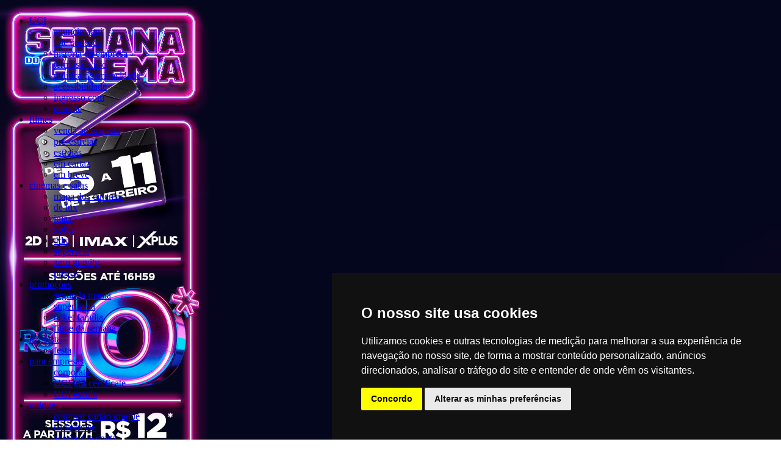

--- FILE ---
content_type: text/html; charset=utf-8
request_url: https://www.ucicinemas.com.br/Home/CinemaHorarios/9501?origem=home
body_size: 18488
content:

<!DOCTYPE html>
<html lang="pt-br" class="no-js">
<head prefix="og: http://ogp.me/ns# fb: http://ogp.me/ns/fb# article: http://ogp.me/ns/article#" xmlns="https://www.w3.org/1999/xhtml" xmlns:fb="https://www.facebook.com/2008/fbml">
    <meta charset="utf-8" />
    <meta http-equiv="X-UA-Compatible" content="IE=edge" />
    <meta content="width=device-width, initial-scale=1, maximum-scale=1" name="viewport" />
    <meta http-equiv="Content-Type" content="text/html; charset=utf-8" />
    <link rel="alternate" href="https://www.ucicinemas.com.br/" hreflang="pt-br" />
    <meta name="facebook-domain-verification" content="os1v75wumm3j4thjaogvm44psjhf5g" />
    <script src="/bundles/jquery?v=cg3BCbzEpaEn3H_sHXAjf99yFQOj4ygn8yV19YNSYvU1"></script>
    

<!-- CEO -->

<title>DEPECHE MODE: SPIRITS IN THE FOREST - Cinemas e Hor&#225;rios - UCI</title>
<meta name="description" content="Sinopse: Em 2017/2018, o Depeche Mode embarcou na sua Global Spirit Tour, na qual se apresentaram para mais de 3 milh&#245;es de f&#227;s em 115 shows por todo o mundo. Este novo filme com visual impressionante, dirigid...">
<meta name="snippet" content="Sinopse: Em 2017/2018, o Depeche Mode embarcou na sua Global Spirit Tour, na qual se apresentaram para mais de 3 milh&#245;es de f&#227;s em 115 shows por todo o mundo. Este novo filme com visual impressionante, dirigid...">
<meta name="keywords" content="UCI, Cinema, Filme, Promo&#231;&#245;es de filmes, Cin&#233;filo, Cinema Brasil, Cinemania, UCI Corporate, Programa&#231;&#227;o de Filmes, Programa&#231;&#227;o de Cinemas, Cadastre-se, Em Exibi&#231;&#227;o, Em Breve, Tudo Sobre o Filme, Em Cartaz, Pipoca, UCI no Facebook, UCI no Twitter, UCI nas Redes Sociais">
<meta name="robots" content="all">
<meta name="googlebot" content="all" />
<meta name="distribution" content="global">
<meta name="rating" content="general">
<meta http-equiv="content-language" content="pt-br" />
<meta name="language" content="pt-br">

<meta name="copyright" content="copyright 2026 © united cinemas international brasil" />
<!-- google-->
<meta name="google-site-verification" content="Ddcs9KkSLoWk-re0w9Ij_vlfaurJuGvXDrX_aelB4fo" />

<!-- end google-->
<!-- fb-->
<!--  Begin FB TAGs-->
<meta property="og:type" content="website" />
<meta property="og:title" content="DEPECHE MODE: SPIRITS IN THE FOREST - Cinemas e Hor&#225;rios - UCI" />
<meta property="og:site_name" content="ucicinemas" />
<meta property="og:url" content="http://www.ucicinemas.com.br/Home/CinemaHorarios/9501?origem=home" />
<meta property="article:author" content="https://www.facebook.com/UCICinemas" />
<meta property="og:description" content="Sinopse: Em 2017/2018, o Depeche Mode embarcou na sua Global Spirit Tour, na qual se apresentaram para mais de 3 milh&#245;es de f&#227;s em 115 shows por todo o mundo. Este novo filme com visual impressionante, dirigid..." />
<meta property="fb:app_id" content="346088408837745" />
<meta property="og:locale" content="pt_BR" />
<meta property="og:image" content="https://www.ucicinemas.com.br/Content/Upload/Filmes/Posters/9501/filme_9501.jpg" />
<!-- End FB TAGs-->
<!--twitter-->
<meta name="twitter:card" content="summary_large_image">
<meta name="twitter:site" content="UCICinemas">
<meta name="twitter:creator" content="@UCICinemas">
<meta name="twitter:title" content="UCI DEPECHE MODE: SPIRITS IN THE FOREST - Cinemas e Hor&#225;rios - UCI">
<meta name="twitter:description" content="Sinopse: Em 2017/2018, o Depeche Mode embarcou na sua Global Spirit Tour, na qual se apresentaram para mais de 3 milh&#245;es de f&#227;s em 115 shows por todo o mundo. Este novo filme com visual impressionante, dirigid...">
<meta name="twitter:image" content="/Content/Upload/Filmes/Posters/9501/filme_9501.jpg">
<!--end twitter-->
<!-- end CEO -->
<!-- Favicon-->
<link rel="apple-touch-icon" sizes="57x57" href="/Content/PublicSite/images/favicons/apple-icon-57x57.png">
<link rel="apple-touch-icon" sizes="60x60" href="/Content/PublicSite/images/favicons/apple-icon-60x60.png">
<link rel="apple-touch-icon" sizes="72x72" href="/Content/PublicSite/images/favicons/apple-icon-72x72.png">
<link rel="apple-touch-icon" sizes="76x76" href="/Content/PublicSite/images/favicons/apple-icon-76x76.png">
<link rel="apple-touch-icon" sizes="114x114" href="/Content/PublicSite/images/favicons/apple-icon-114x114.png">
<link rel="apple-touch-icon" sizes="120x120" href="/Content/PublicSite/images/favicons/apple-icon-120x120.png">
<link rel="apple-touch-icon" sizes="144x144" href="/Content/PublicSite/images/favicons/apple-icon-144x144.png">
<link rel="apple-touch-icon" sizes="152x152" href="/Content/PublicSite/images/favicons/apple-icon-152x152.png">
<link rel="apple-touch-icon" sizes="180x180" href="/Content/PublicSite/images/favicons/apple-icon-180x180.png">
<link rel="icon" type="image/png" sizes="192x192" href="/Content/PublicSite/images/favicons/android-icon-192x192.png">
<link rel="icon" type="image/png" sizes="32x32" href="/Content/PublicSite/images/favicons/favicon-32x32.png">
<link rel="icon" type="image/png" sizes="96x96" href="/Content/PublicSite/images/favicons/favicon-96x96.png">
<link rel="icon" type="image/png" sizes="16x16" href="/Content/PublicSite/images/favicons/favicon-16x16.png">
<link rel="manifest" href="/Content/PublicSite/images/favicons/manifest.json">
<meta name="msapplication-TileColor" content="#ffffff">
<meta name="msapplication-TileImage" content="/Content/PublicSite/images/favicons/ms-icon-144x144.png">
<meta name="theme-color" content="#ffffff">
<!-- end Favicon-->
    <!-- CSS FILES -->
    <link href="/Content/css/Jquery-UI-UCI-Context?v=DNYJOFCyKz6CDkQnFe96UHOEr7_ld2Jvcis83YgzDfs1" rel="stylesheet"/>

    <link href="/Content/css/public-site?v=xzGwSAPKTEVIxkL-kroYf-9N3CLIaOkuJ7b0fQSRSzU1" rel="stylesheet"/>

    <!--[if lt IE 9]>

        <script src="/Scripts/IeBugFix/html5shiv.min.js"></script>
        <script src="/Scripts/IeBugFix/html5shiv-printshiv.min.js"></script>
        <script src="https://oss.maxcdn.com/respond/1.4.2/respond.min.js"></script>
        <script src="//cdnjs.cloudflare.com/ajax/libs/json3/3.3.2/json3.min.js"></script>

        <script src="~/Scripts/IeBugFix/IE7.js"></script>
        <link href="/Content/PublicSite/css/IeBugFix.css" rel="stylesheet" type="text/css" />

    <![endif]-->
    <!-- Cookie Consent by https://www.CookieConsent.com -->
    <script type="text/javascript" src="//www.cookieconsent.com/releases/3.1.0/cookie-consent.js"></script>
    <script type="text/javascript">
        document.addEventListener('DOMContentLoaded', function () {
            cookieconsent.run({ "notice_banner_type": "simple", "consent_type": "express", "palette": "dark", "language": "pt", "website_name": "ucicinemas", "cookies_policy_url": "http://www.ucicinemas.com.br/privacidade", "change_preferences_selector": "#changePreferences" });
        });
    </script>

    <!-- UCI (Necessários) -->
    <script type="text/plain" cookie-consent="strictly-necessary">
        //Response.Cookies.Add(new HttpCookie(FormsAuthentication.FormsCookieName, FormsAuthentication.Encrypt(ticket))
    </script>
    <!-- end of UCI (Necessários)-->
    <!-- UCI (Funcionalidades) -->
    <script type="text/plain" cookie-consent="functionality">
        var city = $.cookie("city-gps");
        var cidadeFiltrado = $.cookie('CidadeFiltro');
        $.cookie("splashUCIExpire", "UCI", { expires: date });
    </script>
    <!-- end of UCI (Funcionalidades)-->
    <!-- Google Analytics -->
    <script type="text/plain" cookie-consent="tracking">
        {
        "@context": "http://schema.org",
        "@type": "Organization",
        "name": "United Cinemas International Brasil",
        "alternateName": "UCI Cinemas",
        "description":"Sinônimo de qualidade e tecnologia, a UCI Cinemas (United Cinemas International Ltda.) está há 18 anos no Brasil. Presente em 12 cidades brasileiras (Rio de Janeiro, São Paulo, Recife, Fortaleza, Salvador, Curitiba, São Luís, Campo Grande, Manaus, Ribeirão Preto,Juiz de Fora e Belém), a rede possui o maior complexo de cinemas do país: o UCI New York City Center, na Barra da Tijuca, Rio de Janeiro. Com 18 salas, sendo uma IMAX e duas DE LUX, o UCI NYCC é responsável pelo maior público do Brasil desde sua inauguração",
        "disambiguatingDescription":"UCI Cinemas. A melhor imagem, o melhor som e o melhor público. Consulte a programação do cinema UCI mais próximo de você",
        "url": "http://www.ucicinemas.com.br/",
        "address": {
            "@type": "PostalAddress",
            "addressLocality": "Rio de Janeiro",
            "addressRegion": "RJ",
            "postalCode": "22290-030",
            "streetAddress": "Rua da Passagem, 123 - Botafogo"
        },
        "email": "mailto:atendimento@ucicinemas.com.br",
        "logo": "http://ucicinemas.com.br/Content/PublicSite/images/UCI_BRASIL_logo.jpg",
        "areaServed":"BR",
        "sameAs":[
            "https://pt.wikipedia.org/wiki/United_Cinemas_International",
            "https://www.facebook.com/UCICinemas",
            "https://twitter.com/UCICinemas",
            "https://www.instagram.com/ucicinemas/",
            "https://www.youtube.com/user/UCIcinemasBR",
            "https://itunes.apple.com/br/app/uci-cinemas-br/id803262327?mt=8&ign-mpt=uo%3D4",
            "https://play.google.com/store/apps/details?id=br.com.ucicinemas.appcinemas",
            "https://www.microsoft.com/pt-br/store/p/uci-cinemas/9nblggh089sg"
        ],
        "contactPoint": [{
            "@type": "ContactPoint",
            "telephone": "+55(21)3209-1000",
            "contactType": "customer service"
        }]
        }

    </script>

    <script type="text/plain" cookie-consent="tracking">
    {
    "@context": "http://schema.org",
    "@type": "WebSite",
    "author":{
    "@type": "Organization",
        "name": "United Cinemas International Brasil",
        "alternateName": "UCI Cinemas"
    },
    "name": "UCI Cinemas",
    "alternateName": "United Cinemas International Brasil",
    "url": "http://www.ucicinemas.com.br",
    "keywords":"UCI, Cinema, Filme, Promo&#231;&#245;es de filmes, Cin&#233;filo, Cinema Brasil, Cinemania, UCI Corporate, Programa&#231;&#227;o de Filmes, Programa&#231;&#227;o de Cinemas, Cadastre-se, Em Exibi&#231;&#227;o, Em Breve, Tudo Sobre o Filme, Em Cartaz, Pipoca, UCI no Facebook, UCI no Twitter, UCI nas Redes Sociais",
    "sameAs":[
    "https://pt.wikipedia.org/wiki/United_Cinemas_International",
    "https://www.facebook.com/UCICinemas",
    "https://twitter.com/UCICinemas",
    "https://www.instagram.com/ucicinemas/",
    "https://www.youtube.com/user/UCIcinemasBR",
    "https://itunes.apple.com/br/app/uci-cinemas-br/id803262327?mt=8&ign-mpt=uo%3D4",
    "https://play.google.com/store/apps/details?id=br.com.ucicinemas.appcinemas",
    "https://www.microsoft.com/pt-br/store/p/uci-cinemas/9nblggh089sg"
    ],
    "potentialAction": {
        "@type": "SearchAction",
            "target": "http://ucicinemas.com.br/Filmes/Pesquisa?q={query}",
            "query-input": {
                "@type": "PropertyValueSpecification",
                "valueRequired":"true",
                "valueName":"query",
                "valueMaxLength":20
            }
        }
    }
    </script>
    <!-- end of Google Analytics-->
    <!-- Google AdSense -->
    <!-- TailTarget Tag Manager TT-12145-2/CT-893 -->
    <script type="text/javascript">
        (function (i) {
            var ts = document.createElement('script');
            ts.type = 'text/javascript';
            ts.async = true;
            ts.src = ('https:' == document.location.protocol ? 'https://' : 'http://') +
                'tags.t.tailtarget.com/t3m.js?i=' + i;
            var s = document.getElementsByTagName('script')[0];
            s.parentNode.insertBefore(ts, s);
        })('TT-12145-2/CT-893');
    </script>
    <script>
        var getTailTargetParam = function (a) {
            var ttCookieName = "_ttdmp";
            if (!window.ttprofilescache) {
                window.ttprofilescache = {};
            }
            return window.ttprofilescache[a] ? window.ttprofilescache[a] : 'na';
        };
    </script>
    <script type="text/plain" cookie-consent="targeting">
        var getTailTargetParam = function (a) {
            var ttCookieName = "_ttdmp";
            if (!window.ttprofilescache) {
                window.ttprofilescache = {};
                try {
                    var c = document.cookie.match('(^|;)\\s*' + ttCookieName + '\\s*=\\s*([^;]+)');
                    var d = c ? c.pop().split('|') : [];
                    for (var i = 0; i < d.length; i++) {
                        var kv = d[i].split(":");
                        if (kv[1] && kv[1].indexOf(",") > 0) {
                            window.ttprofilescache[kv[0]] = kv[1].split(",");
                        }
                        else {
                            window.ttprofilescache[kv[0]] = kv[1];
                        }
                    }
                }
                catch (e) {
                }
            }
            return window.ttprofilescache[a] ? window.ttprofilescache[a] : 'na';
        };
    </script>


    <!-- End TailTarget Tag Manager -->
    <!-- Script Navegg -->
    <script type="text/javascript">
        (function (n, v, g) {
            o = 'Navegg';
            if (!n[o]) {
                a = v.createElement('script');
                a.src = g;
                b = document.getElementsByTagName('script')[0];
                b.parentNode.insertBefore(a, b);
                n[o] = n[o] || function (parms) {
                    n[o].q = n[o].q || [];
                    n[o].q.push([this, parms])
                };
            }
        })
            (window, document, 'https://tag.navdmp.com/universal.min.js');
        window.naveggReady = window.naveggReady || [];
        nvg50405 = new Navegg({
            acc: 50405
        });
    </script>
    <!-- Script Navegg -->
    <!-- end of Google AdSense-->

    <noscript>ePrivacy and GPDR Cookie Consent by <a href="https://www.CookieConsent.com/" rel="nofollow noopener">Cookie Consent</a></noscript>
    <!-- End Cookie Consent by https://www.CookieConsent.com -->


    
    <meta property="og:video:url" content="https://www.youtube.com/embed/mRstf1lGQpk" />

    <style type="text/css">
        @media screen and (min-width: 1200px) {
            body {
                background-image: url('/Content/PublicSite/images/skin/2b2d44a9-5483-4522-b512-57677a0cc79a.jpg');
            }
        }
    </style>



    <!--FLIXMEDIA-->
    <script async src="https://securepubads.g.doubleclick.net/tag/js/gpt.js"></script>
    <script>
        window.googletag = window.googletag || { cmd: [] };

        googletag.cmd.push(function () {

            //a variavel 'mapping' trata somente dos banners horizontais, destacados abaixo. obs: valores a esquerda é o tamanho do browser, da direita os baners
            var mapping = googletag.sizeMapping().
                addSize([1024, 768], [728, 90]).
                addSize([768, 500], [728, 90]).
                addSize([640, 480], [468, 60]).
                addSize([0, 0], [[320, 50], [320, 100]]).
                build();
            //a variavel 'mappinghalf' trata somente dos banners retangulos, destacados abaixo. obs: valores a esquerda é o tamanho do browser, da direita os baners
            var mappingHalf = googletag.sizeMapping().
                addSize([1024, 768], [300, 250]).
                addSize([768, 500], [300, 250]).
                addSize([640, 480], [300, 250]).
                addSize([0, 0], [300, 600]).
                build();





                if ($(window).width() > 800) {
googletag.defineSlot('/40115638,22452563510/UCI/filmes_super', [[728, 90], [320, 100], [320, 50]], 'div-gpt-ad-1584465783818-0').defineSizeMapping(mapping).addService(googletag.pubads());
} else {
googletag.defineSlot('/40115638,22452563510/UCI/filmes_super', [[728, 90], [320, 100], [320, 50]], 'div-gpt-ad-1584465783818-0-m').defineSizeMapping(mapping).addService(googletag.pubads());
    document.getElementById('div-gpt-ad-1584465783818-0-m').style.display = 'inline';
}
googletag.defineSlot('/40115638,22452563510/UCI/filmes_retangulo1', [300, 250], 'div-gpt-ad-1584465775755-0').addService(googletag.pubads());
googletag.defineSlot('/40115638,22452563510/UCI/filmes_retangulo2', [[300, 250], [300, 600]], 'div-gpt-ad-1584465781800-0').defineSizeMapping(mappingHalf).addService(googletag.pubads());
googletag.defineSlot('/40115638,22452563510/UCI/ros_outstream', [1, 1], 'div-gpt-ad-1584465383168-0').addService(googletag.pubads());;

                window.googletag.pubads().setTargeting("ttLS", getTailTargetParam('LS'));
                window.googletag.pubads().setTargeting("ttS", getTailTargetParam('S'));
                window.googletag.pubads().setTargeting("ttT", getTailTargetParam('T'));
                window.googletag.pubads().setTargeting("ttC", getTailTargetParam('C'));
                window.googletag.pubads().setTargeting("ttU", getTailTargetParam('U'));
                window.googletag.pubads().setTargeting("ttCA", getTailTargetParam('CA'));
                window.googletag.pubads().setTargeting("ttE", getTailTargetParam('E'));
                window.googletag.pubads().setTargeting("ttA", getTailTargetParam('A'));
                window.googletag.pubads().setTargeting("ttG", getTailTargetParam('G'));
                //googletag.pubads().enableSingleRequest();
                googletag.pubads().collapseEmptyDivs();
                googletag.pubads().enableLazyLoad();

                googletag.pubads().enableLazyLoad({ fetchMarginPercent: -1 });


                googletag.pubads().enableLazyLoad({
                fetchMarginPercent: 5,
                // Render slots within 2 viewports.
                renderMarginPercent: 5,
                // Double the above values on mobile, where viewports are smaller
                // and users tend to scroll faster.
                //mobileScaling: 2.0
    });

                        googletag.pubads().addEventListener('slotRequested', function (event) {
                        updateSlotStatus(event.slot.getSlotElementId(), 'fetched');
    });

    googletag.pubads().addEventListener('slotOnload', function (event) {
                    updateSlotStatus(event.slot.getSlotElementId(), 'rendered');
                });
    googletag.pubads().set('page_url', 'https://www.ucicinemas.com.br');
                googletag.enableServices();

    /* Script Navegg */
    (function (w) {
    try {
    var name, col, persona = JSON.parse(window.localStorage.getItem("nvgpersona50405"));
    for (col in persona) {
    name = "nvg_" + col;
    name = name.substring(0, 10);
    if (typeof (googletag) == "object")
    googletag.pubads().setTargeting(name, persona[col]);
    if (typeof (GA_googleAddAttr) == "function")
    GA_googleAddAttr(name, persona[col]);
            }
    } catch (e) {
            }
    })(window)
    /* Script Navegg */

    });
    </script>
    <!--/FLIXMEDIA-->
    <!--TIKTOK-->
    <script>
        !function (w, d, t) {
            w.TiktokAnalyticsObject = t; var ttq = w[t] = w[t] || []; ttq.methods = ["page", "track", "identify", "instances", "debug", "on", "off", "once", "ready", "alias", "group", "enableCookie", "disableCookie"], ttq.setAndDefer = function (t, e) { t[e] = function () { t.push([e].concat(Array.prototype.slice.call(arguments, 0))) } }; for (var i = 0; i < ttq.methods.length; i++)ttq.setAndDefer(ttq, ttq.methods[i]); ttq.instance = function (t) { for (var e = ttq._i[t] || [], n = 0; n < ttq.methods.length; n++)ttq.setAndDefer(e, ttq.methods[n]); return e }, ttq.load = function (e, n) { var i = "https://analytics.tiktok.com/i18n/pixel/events.js"; ttq._i = ttq._i || {}, ttq._i[e] = [], ttq._i[e]._u = i, ttq._t = ttq._t || {}, ttq._t[e] = +new Date, ttq._o = ttq._o || {}, ttq._o[e] = n || {}; var o = document.createElement("script"); o.type = "text/javascript", o.async = !0, o.src = i + "?sdkid=" + e + "&lib=" + t; var a = document.getElementsByTagName("script")[0]; a.parentNode.insertBefore(o, a) };

            ttq.load('CCIF8VRC77UDI0MABI60');
            ttq.page();
        }(window, document, 'ttq');
    </script>
    <script>
        !function (w, d, t) {
            w.TiktokAnalyticsObject = t; var ttq = w[t] = w[t] || []; ttq.methods = ["page", "track", "identify", "instances", "debug", "on", "off", "once", "ready", "alias", "group", "enableCookie", "disableCookie"], ttq.setAndDefer = function (t, e) { t[e] = function () { t.push([e].concat(Array.prototype.slice.call(arguments, 0))) } }; for (var i = 0; i < ttq.methods.length; i++)ttq.setAndDefer(ttq, ttq.methods[i]); ttq.instance = function (t) { for (var e = ttq._i[t] || [], n = 0; n < ttq.methods.length; n++)ttq.setAndDefer(e, ttq.methods[n]); return e }, ttq.load = function (e, n) { var i = "https://analytics.tiktok.com/i18n/pixel/events.js"; ttq._i = ttq._i || {}, ttq._i[e] = [], ttq._i[e]._u = i, ttq._t = ttq._t || {}, ttq._t[e] = +new Date, ttq._o = ttq._o || {}, ttq._o[e] = n || {}; n = document.createElement("script"); n.type = "text/javascript", n.async = !0, n.src = i + "?sdkid=" + e + "&lib=" + t; e = document.getElementsByTagName("script")[0]; e.parentNode.insertBefore(n, e) };

            ttq.load('CH993GBC77U2I5R8O4B0');
            ttq.page();
        }(window, document, 'ttq');
    </script>
    <!--/TIKTOK-->

</head>
<body class="UCI-Context" id="UCI-Context">
    <!-- /40115638,22452563510/UCI/home_outstream -->
    <div id='div-gpt-ad-1584456968337-0' style='width: 1px; height: 1px;'>
    <script>
        googletag.cmd.push(function () { googletag.display('div-gpt-ad-1584456968337-0'); });
    </script>
    </div>

    <div class="mobileSlideMenu">
        <div class="MenuMobileTop hidden-lg hidden-md hidden-xs hidden-print">
            <div id="Actual">
                <div id="SlideWrapper" class="height-transition height-transition-hidden">
                </div>
                
            </div>
        </div>
    </div>
    <div id="page">
        <div class="slidemenu">
            <div class="navmenu navmenu-default navmenu-fixed-left offcanvas">

                <ul class="nav navmenu-nav">
                    <li class="dropdown">
                        <a href="/" class="dropdown-toggle" data-toggle="dropdown">UCI</a>
                        <ul class="dropdown-menu navmenu-nav">
                            
                            <li>
                                <a href="/anuncie">anuncie aqui</a>
                            </li>
                            <li>
                                <a href="/FaleConosco">fale conosco</a><!--| fale conosco-->
                            </li>
                            <li>
                                <a href="/uci_brasil">história da empresa</a>
                            </li>
                            <li><a href="/Unique/Regulamento">termos de uso</a></li>
                            <li><a href="/privacidade">política de privacidade</a></li>
                            <!--<li><a href="/protocolo">protocolo de segurança</a></li>-->
                            <li><a href="/acessibilidade">acessibilidade</a></li>
                            <li><a href="https://www.ingresso.com/?partnership=uci" target="_blank">ingresso.com</a> </li>
                            <li><a href="/convite">convite</a></li>
                        </ul>
                    </li>
                    <li>
                        <a href="#" class="dropdown-toggle" data-toggle="dropdown">filmes</a>
                        <ul class="dropdown-menu navmenu-nav">
                            <li class="venda_antecipada"><a href="/Filmes/venda_antecipada">venda antecipada</a></li>
                            <li class="pre_estreias"><a href="/Filmes/pre_estreias">pré-estreias</a></li>
                            <li class="estreias"><a href="/Filmes/estreias">estreias</a></li>
                            <li class="em_exibicao"><a href="/Filmes/em_exibicao">em cartaz</a></li>
                            <!--<li class="em_exibicao"><a href="http://www.ucicinemas.com.br/comunicado">em exibição</a></li>-->
                            <li class="proximos_lancamentos"><a href="/Filmes/proximos_lancamentos">em breve</a></li>
                        </ul>
                    </li>
                    <li class="dropdown">
                        <a href="/" class="dropdown-toggle" data-toggle="dropdown">cinemas e salas</a>
                        <ul class="dropdown-menu navmenu-nav">
                            <li>
                                <a href="/Cinemas">mapa dos cinemas</a>
                            </li>
                            <li>
                                <a href="/DeLux">de lux</a>
                            </li>
                            <li>
                                <a href="/Imax">imax</a>
                            </li>
                            <li>
                                <a href="/XPLUS">xplus</a>
                            </li>
                            <li>
                                <a href="/4DX">4dx</a>
                            </li>
                            <li>
                                <a href="/SuperSeat">superseat</a>
                            </li>
                            <li>
                                <a href="/zerogravity">zero gravity</a>
                            </li>
                            <li><a href="/Cinemas">preços</a></li>
                        </ul>
                    </li>
                    <li>
                        <a href="#" class="dropdown-toggle" data-toggle="dropdown">promoções</a>
                        <ul class="dropdown-menu navmenu-nav">
                            <li><a href="/segunda_mania">segunda mania</a></li>
                            <li><a href="/supermeia">super meia</a></li>
                            <li><a href="/tktfamilia">ticket família</a></li>
                            <li><a href="/filmedasemana">filme da semana</a></li>
                            
                            
                            
                            
                            
                            
                            
                            
                            
                            
                            
                            
                            
                            
                        </ul>
                    </li>
                    <li>
                        <a href="/festa" class="dropdown-toggle" data-toggle="dropdown">uci festa</a>
                        <ul class="dropdown-menu navmenu-nav">
                            <li><a href="/festa">festa</a></li>
                        </ul>
                    </li>

                    <li>
                        <a href="#" class="dropdown-toggle" data-toggle="dropdown">para empresas</a>
                        <ul class="dropdown-menu navmenu-nav">
                            <li>
                                <a href="/corporate">corporate</a>
                            </li>

                            <li><a href="/gift">UCI gift certificate</a></li>
                            <li>
                                <a href="/Escola">UCI escola</a>
                            </li>
                            <!--<li><a href="/SessaoAmigos">sessão amigos</a></li>-->
                        </ul>
                    </li>

                    <li>
                        <a href="/Unique/SobreOPrograma" class="dropdown-toggle" data-toggle="dropdown">unique</a>
                        <ul class="dropdown-menu navmenu-nav">
                            <li><a href="https://www.ingresso.com/hs/uciunique">comprar cartão unique</a> </li>
                            <li><a href="/Unique/Cadastrar">cadastre-se</a> </li>
                            <li><a href="/Unique/Login">acesse sua conta</a> </li>
                            <li><a href="/Unique/SobreOPrograma">sobre o programa</a> </li>
                            <li><a href="/Unique">benefícios da semana</a> </li>
                            <li><a href="/Unique/faq">perguntas frequentes</a> </li>
                            <li><a href="/Unique/Regulamento">regulamento</a> </li>
                        </ul>
                    </li>

                    


                    <li id="uniqueMobileMenu" style="display:none">
                        <a href="#" class="dropdown-toggle" data-toggle="dropdown">usuário</a>
                        <ul class="dropdown-menu navmenu-nav">
                            <li><a href="#" class="oculto" id="loginFormSair">sair</a></li>
                        </ul>
                    </li>
                </ul>
            </div>
            <div id="idFixMenuMobile" class="navbar navbar-default navbar-fixed-top">
                <button type="button" class="navbar-toggle" data-toggle="offcanvas" data-target=".navmenu" data-canvas="body">
                    <span class="icon-bar"></span>
                    <span class="icon-bar"></span>
                    <span class="icon-bar"></span>
                </button>
            </div>
        </div>
        <div id="wrapper">
            <header>
                <div class="page_head">
                    <div class="container">
                        <div class="col-lg-2 col-md-3 col-sm-3 col-ms-12 ">
                            <h1 class="logo">
                                <a href="/"><img src="/Content/PublicSite/images/logo_uci_brasil.png" alt="logo uci brasil" /></a>
                            </h1>
                            <a href="/Unique" class="UciTopLogo hidden-lg hidden-sm hidden-md" style="z-index:10">
                                <img src="/Content/PublicSite/images/uciTopLogo_azul.png">
                            </a>
                        </div>
                        <div class="col-lg-9 col-md-9 col-sm-9 col-ms-12 padd_none hidden-xs" style="float: right; margin-right:16px;">
                            <!-- Banner Topo-->
                            <h2 class="Headbanner">

                                    <!-- /40115638,22452563510/UCI/filmes_super -->
                                    <div id='div-gpt-ad-1584465783818-0'>
                                        <script>
                                            googletag.cmd.push(function () { googletag.display('div-gpt-ad-1584465783818-0'); });
                                        </script>
                                    </div>

                            </h2>
                        </div>
                    </div>
                </div>
                <nav>
                    <div class="hidden-xs">
                        <div class="container">
                            <div class="col-lg-10 col-md-10 col-sm-10 col-ms-12 padd_none widthLarge">
                                <ul class="main-menu">
                                    <li>
                                        <a class="main-menu-item" href="#">UCI</a>
                                        <div class="default">
                                            <div class="main-menu-column">
                                                <ul>
                                                    
                                                    <li><a href="/anuncie">anuncie aqui</a></li>
                                                    <li><a href="/FaleConosco">fale conosco</a></li><!-- | fale conosco-->
                                                    <li><a href="/uci_brasil">história da empresa</a></li>
                                                    <li><a href="/Unique/Regulamento">termos de uso</a></li>
                                                    <li><a href="/privacidade">política de privacidade</a></li>
                                                    <!--<li><a href="/protocolo">protocolo de segurança</a></li>-->
                                                    <li><a href="/acessibilidade">acessibilidade</a></li>
                                                    <li><a href="https://www.ingresso.com/?partnership=uci" target="_blank">ingresso.com</a> </li>
                                                    <li><a href="/convite">convite</a></li>
                                                </ul>
                                            </div>
                                        </div>
                                    </li>
                                    <li>
                                        <a class="main-menu-item" href="#">filmes</a><div class="default">
                                            <div class="main-menu-column">
                                                <ul>
                                                    <li class="venda_antecipada"><a href="/Filmes/venda_antecipada">venda antecipada</a></li>
                                                    <li class="pre_estreias"><a href="/Filmes/pre_estreias">pré-estreias</a></li>
                                                    <li class="estreias"><a href="/Filmes/estreias">estreias</a></li>
                                                    <li class="em_exibicao"><a href="/Filmes/em_cartaz">em cartaz</a></li>
                                                    <!--<li class="em_exibicao"><a href="http://www.ucicinemas.com.br/comunicado">em exibição</a></li>-->
                                                    <li class="proximos_lancamentos"><a href="/Filmes/proximos_lancamentos">em breve</a></li>
                                                </ul>
                                            </div>
                                        </div>
                                    </li>
                                    <li>
                                        <a class="main-menu-item" href="#">cinemas e salas</a>
                                        <div class="default">
                                            <div class="main-menu-column">
                                                <ul>
                                                    <li>
                                                        <a href="/Cinemas">mapa dos cinemas</a>
                                                    </li>
                                                    <li>
                                                        <a href="/DeLux">
                                                            <span class="img-prod">
                                                                <img src="/Content/PublicSite/images/menuLogo1.png" style="top:5px; position:relative;" alt="Logo DeLux">
                                                            </span>
                                                        </a>
                                                        <div class="main-menu-column main-menu-column-last">
                                                            <div class="subLinks">
                                                                <a href="/DeLux">institucional</a>
                                                                <a href="/DeLux">programação</a>
                                                            </div>
                                                        </div>
                                                    </li>
                                                    <li>
                                                        <a href="/Imax">
                                                            <span class="img-prod">
                                                                <img src="/Content/PublicSite/images/menuLogo2.png" style="position:relative; top:10px;" alt="Logo Imax">
                                                            </span>
                                                        </a>
                                                        <div class="main-menu-column main-menu-column-last">
                                                            <div class="subLinks">
                                                                <a href="/Imax">institucional</a>
                                                                <a href="/Imax">programação</a>
                                                            </div>
                                                        </div>
                                                    </li>
                                                    <li>
                                                        <a href="/XPLUS">
                                                            <span class="img-prod">
                                                                <img src="/Content/PublicSite/images/menuLogo3.png" style="position:relative; top:4px;" alt="Logo Xplus">
                                                            </span>
                                                        </a>
                                                        <div class="main-menu-column main-menu-column-last">
                                                            <div class="subLinks">
                                                                <a href="/XPLUS">institucional</a>
                                                                <a href="/XPLUS">programação</a>
                                                            </div>
                                                        </div>
                                                    </li>
                                                    <li>
                                                        <a href="/4DX">
                                                            <img src="/Content/PublicSite/images/4DX-logo-grey.png" style="position:relative; top:7px;" alt="4DX" />
                                                        </a>
                                                        <div class="main-menu-column main-menu-column-last">
                                                            <div class="subLinks">
                                                                <a href="/4DX">institucional</a>
                                                                <a href="/4DX">programação</a>
                                                            </div>
                                                        </div>
                                                    </li>
                                                    <li>
                                                        <a href="/SuperSeat">
                                                            <img src="/Content/PublicSite/images/SuperSeatLoo.png" alt="Logo SuperSeat" />
                                                        </a>
                                                    </li>
                                                    <li>
                                                        <a href="/zerogravity">
                                                            <img src="/institucional/zerogravity/ZeroGravityLoo.png" alt="Logo Zero Gravity" />
                                                        </a>
                                                    </li>
                                                    <li><a href="/Cinemas">preços</a></li>
                                                </ul>
                                            </div>
                                        </div>
                                    </li>
                                    <li>
                                        <a class="main-menu-item" href="#">promoções</a>
                                        <div class="default">
                                            <div class="main-menu-column">
                                                <ul>
                                                    <li><a href="/segunda_mania">segunda mania</a></li>
                                                    <li><a href="/supermeia">super meia</a></li>
                                                    <li><a href="/tktfamilia">ticket família</a></li>
                                                    <li><a href="/filmedasemana">filme da semana</a></li>
                                                    
                                                    
                                                    
                                                    
                                                    
                                                    
                                                    
                                                    
                                                    
                                                    
                                                    
                                                    
                                                    
                                                    
                                                </ul>
                                            </div>
                                        </div>
                                    </li>
                                    <li class="hidden-md hidden-sm">
                                        <a class="main-menu-item" href="#">uci festa</a>
                                        <div class="default">
                                            <div class="main-menu-column">
                                                <ul>
                                                    <li><a href="/festa">festa</a></li>
                                                    
                                                    
                                                </ul>
                                            </div>
                                        </div>
                                    </li>
                                    <li style="border-right:solid 1px #bbbcbe">
                                        <a class="main-menu-item" href="#">para empresas</a>
                                        <div class="default fiedwidth">
                                            <div class="main-menu-column">
                                                <ul>
                                                    <li>
                                                        <a href="/corporate">corporate</a>
                                                        <div class="main-menu-column">
                                                            <div class="smallLinks">
                                                                <a href="/corporate_cinematicket">cinematicket</a>
                                                                <a href="/corporate_aluguel">aluguel de sala</a>
                                                                <a href="/corporate_aluguel"> sessão exclusiva</a>
                                                            </div>
                                                        </div>
                                                    </li>
                                                    <li><a href="/gift">UCI gift certificate</a></li>
                                                    <li>
                                                        <a href="/Escola">UCI escola</a>
                                                    </li>
                                                    
                                                    <!--<li><a href="/SessaoAmigos">sessão amigos</a></li>-->

                                                </ul>
                                            </div>
                                        </div>
                                    </li>
                                    <li class="hidden-md hidden-sm" style="border:none; padding-bottom:0; padding-top:0;" id="UniqueBox">
                                        <a class="main-menu-item unique" href="https://www.ucicinemas.com.br/Unique/SobreOPrograma" id="spanImgUnique">
                                            <img id="uniqueFechado" src="/Content/PublicSite/images/uciTopLogo-2.png">
                                            <img id="uniqueAberto" src="/Content/PublicSite/images/uciTopLogo_azul-2.png" class="oculto">
                                        </a>
                                        <div class="default fiedwidth" style="width:190px">
                                            <div class="main-menu-column" style="width:188px">
                                                <ul>
                                                    <li><a href="https://www.ingresso.com/hs/uciunique" target="_blank">comprar cartão unique</a> </li>
                                                    <li><a href="/Unique/Cadastrar">cadastre-se</a> </li>
                                                    <li><a href="/Unique/Login">acesse sua conta</a> </li>
                                                    <li><a href="/Unique/SobreOPrograma">sobre o programa</a> </li>
                                                    <li><a href="/Unique">benefícios da semana</a> </li>
                                                    <li><a href="/Unique/faq">perguntas frequentes</a> </li>
                                                    <li><a href="/Unique/Regulamento">regulamento</a> </li>
                                                </ul>
                                            </div>
                                        </div>
                                    </li>
                                </ul>
                            </div>

                            <div class="col-lg-2 col-md-2 col-sm-2 col-ms-12 padd_none widthSmall">

                                <div class="logonBox " id="btnLogin" style="width:80%">
                                    <a id="loginButton" href="#" style="width:100%; text-align:center; display:block;">

                                        <span id="iniciasUsuario" style="font-size:15px">login</span>
                                    </a>

                                    <div id="loginBox" class="">
                                        <form action="#" class="login Form" id="loginForm">
                                            <div id="entrarLoginForm">
                                                <div id="loginNormalForm">
                                                    <div class="form-group">
                                                        <span id="msgLogin" style="color:white"></span>
                                                        <input type="text" id="emailLogin" class="form-control textField usuario" placeholder="e-mail ou CPF" />
                                                    </div>
                                                    <div class="form-group">
                                                        <input type="password" id="senhaLogin" class="form-control textField senha" placeholder="senha" />
                                                    </div>
                                                    <div class="form-group">
                                                        <label><input type="checkbox" id="manterConectadoLogin" checked="checked" /> continuar conectado</label>
                                                        <button type="button" id="loginFormOk" class="SubMitBTN">ok</button>
                                                    </div>
                                                    <div class="form-group">
                                                        <a id="btnRecuperarSenha" href="#" class="password">recuperar senha</a>  <a class="password-pipe">|</a>  <a href="/Unique/Cadastrar" class="password">cadastre-se</a>
                                                    </div>
                                                </div>
                                                <div id="recuperarSenhaForm" class="oculto">
                                                    <div class="form-group">
                                                        <span id="msgRecuperar" style="color:white"></span>
                                                        <input type="text" id="recuperarEmail" class="form-control textField senha" placeholder="e-mail ou CPF" />
                                                    </div>
                                                    <div class="form-group">
                                                        <a id="btnCancelarRecuperarSenha" href="#" class="password">voltar para login </a>
                                                        <button type="button" id="recuperarFormOk" class="SubMitBTN">ok</button>
                                                    </div>
                                                </div>
                                            </div>
                                        </form>
                                    </div>
                                </div>
                            </div>
                        </div>
                    </div>
                    <!-- BARRA PROGRAMACAO -->
                    <div class="container" id="menu_bar_content">
                        <div class="menu col-lg-10 col-md-10 col-sm-12 col-ms-12 padd_none">
                            <ul id="dl-menu" class="dl-menuwrapper UCI-Context hidden-xs hidden-sm">
                                <h2 class="pull-left" id="lblProgramacao">programação</h2>
                                <li style="width: 84%;padding: 0;margin-top: 2px;margin-left: 10px;">
                                    <select id="" class="menuCidade form-control filtro-select">
                                        <option value="0">cidade</option>
                                            <option value="13">Bel&#233;m</option>
                                            <option value="11">Campo Grande</option>
                                            <option value="14">Canoas</option>
                                            <option value="3">Curitiba</option>
                                            <option value="6">Fortaleza</option>
                                            <option value="9">Juiz de Fora</option>
                                            <option value="12">Manaus</option>
                                            <option value="5">Recife</option>
                                            <option value="7">Ribeir&#227;o Preto</option>
                                            <option value="2">Rio de Janeiro</option>
                                            <option value="4">Salvador</option>
                                            <option value="15">S&#227;o Bernardo do Campo</option>
                                            <option value="10">S&#227;o Lu&#237;s</option>
                                            <option value="1">S&#227;o Paulo</option>
                                    </select>
                                    <select id="menuCinemaFiltro" class="menuCinema form-control filtro-select">
                                        <option value="0">cinema</option>
                                    </select>
                                    <select id="menuFilmeFiltro" class="menuFilme form-control poster filtro-select">
                                        <option value="0">filme</option>
                                    </select>
                                    <button id="btnBuscar" class="btn btn-default filtro-botao-busca" type="button">
                                        <span class="glyphicon glyphicon-search "></span>
                                    </button>
                                </li>
                            </ul>

                            <ul class="dl-menu dropdown menu-filtro hidden-lg hidden-md">
                                <li id="liCidade" class="esquerda main-menu-column" style="width: 29%;">
                                    <select id="" class="menuCidade menu-select-option">
                                        <option value="0">cidade</option>
                                            <option value="13">Bel&#233;m</option>
                                            <option value="11">Campo Grande</option>
                                            <option value="14">Canoas</option>
                                            <option value="3">Curitiba</option>
                                            <option value="6">Fortaleza</option>
                                            <option value="9">Juiz de Fora</option>
                                            <option value="12">Manaus</option>
                                            <option value="5">Recife</option>
                                            <option value="7">Ribeir&#227;o Preto</option>
                                            <option value="2">Rio de Janeiro</option>
                                            <option value="4">Salvador</option>
                                            <option value="15">S&#227;o Bernardo do Campo</option>
                                            <option value="10">S&#227;o Lu&#237;s</option>
                                            <option value="1">S&#227;o Paulo</option>
                                    </select>
                                </li>
                                <li id="liCinema" class="meio" style="width: 29%;">
                                    <select id="menuCinemaCombo" class="menuCinema menu-select-option">
                                        <option value="0">cinema</option>
                                    </select>
                                </li>
                                <li class="direita direitaSelect" style="width: 29%;">
                                    <select id="menuFilmeCombo" class="menuFilme menu-select-option menu-select-option-last">
                                        <option value="0">filme</option>
                                    </select>
                                </li>
                                <li style="width: 10%;  top: 5px; left:4px;">
                                    <button id="btnBuscarMobile" class="btn btn-default filtro-botao-busca" type="button" style="height: 32px;">
                                        <span class="glyphicon glyphicon-search "></span>
                                    </button>
                                </li>


                            </ul>

                        </div>

                        <div class="social">
                            <div class="hidden-xs">
                                <a class="fab fa-2x fa-instagram" target="_blank" href="https://instagram.com/ucicinemas"> </a>
                                <a class="fab fa-2x fa-twitter-square hidden-md hidden-sm" target="_blank" href="https://twitter.com/UCICinemas"> </a>
                                <a class="fab fa-2x fa-facebook-square" target="_blank" href="https://www.facebook.com/UCICinemas"></a>
                                <a class="fab fa-2x fa-youtube-square" target="_blank" href="https://www.youtube.com/user/UCIcinemasBR"></a>
                            </div>
                            <!--
                            <div class="hidden-sm hidden-print hidden-md hidden-lg" style="width:100%">
                                    <a href="/Unique/Cadastrar" class="btn btn-primary" style="color: white;margin-bottom: 5px;border-radius: 2px;width: 100%;padding: 10px !important;">Novo cadastro UCI UNIQUE</a>
                                    <a href="/Unique/Login?origem=ConfirmarEmail" class="btn btn-primary" style="background-color: #949494 !important;border-color: #949494 !important;color: white;margin-right: 0;border-radius: 0 2px 2px 0;width: 100%;padding: 10px !important;">Associar cartão UCI UNIQUE</a>

                            </div>
                            -->
                        </div>
                    </div>
                    <!-- BARRA PROGRAMACAO -->

                </nav>

            </header>
            <content>
                



<!--  www.youtube.com/v/ + "&showinfo=0&hl=pt-br&iv_load_policy=3&cc_load_policy=0&showsearch=0&rel=0"-->
<!--FLIXMEDIA-->
<!-- /40115638,22452563510/UCI/ros_outstream -->
<div id='div-gpt-ad-1584465383168-0' style='width: 1px; height: 1px;'>
    <script>
        googletag.cmd.push(function () { googletag.display('div-gpt-ad-1584465383168-0'); });
    </script>
</div>
<!--/FLIXMEDIA-->

<div class="ContentSection ">
    <div class="container">
        <div class="row">
            <div class="col-sm-12 col-lg-12">
                <div class="bradcrum">
                    <ul itemscope itemtype="http://schema.org/BreadcrumbList">
                        <li itemprop="itemListElement" itemscope itemtype="http://schema.org/ListItem">
                            <a itemscope itemtype="http://schema.org/Thing" itemprop="item">
                                <span itemprop="name">filmes</span>
                            </a>
                            <meta itemprop="position" content="1" />
                        </li>
                        <!--
                        <li itemprop="itemListElement" itemscope itemtype="http://schema.org/ListItem">
                            <a itemscope itemtype="http://schema.org/Thing" itemprop="item" href="#">
                                <span itemprop="name">cinemas e hor&#225;rios</span>
                            </a>
                            <meta itemprop="position" content="2" />
                            <meta itemprop="url" content="#" />
                        </li>
                        -->
                    </ul>
                </div>
                <div class="filme-mais-info">
                    <div class="filme-detalhes" style="border-bottom:none">
                        <div class="col-xs-12 col-sm-12 col-md-2 col-lg-2 filme-detalhes-poster">
                            <figure class="filme-Poster hidden-sm hidden-xs ">
                                <img src="/Content/Upload/Filmes/Posters/9501/filme_9501.jpg" alt="DEPECHE MODE: SPIRITS IN THE FOREST">
                            </figure>
                            <div class="ShareButtons hidden-sm hidden-xs">
                                <div class="fb-share-button" data-href="http://www.ucicinemas.com.br/Home/CinemaHorarios/9501?origem=home" data-layout="button"></div>
                                

                            </div>
                        </div>
                        <div class="filme-detalhes-text col-xs-12 col-md-10 col-lg-10">

                            <div class="youtube-player" itemscope itemtype="http://schema.org/VideoObject">
                                <meta itemprop="name" content="DEPECHE MODE: SPIRITS IN THE FOREST" />
                                <meta itemprop="description" content="Em 2017/2018, o Depeche Mode embarcou na sua Global Spirit Tour, na qual se apresentaram para mais de 3 milh&#245;es de f&#227;s em 115 shows por todo o mundo. Este novo filme com visual impressionante, dirigido pelo premiado cineasta e colaborador art&#237;stico de longa data Anton Corbijn, captura a energia e a espetacular apresenta&#231;&#227;o da banda na turn&#234;, juntamente com uma vis&#227;o mais profunda de como as m&#250;sicas e os shows do Depeche Mode foram incorporados ao tecido da vida de seus f&#227;s.

Atrav&#233;s das hist&#243;rias profundamente emocionantes de seis f&#227;s especiais do Depeche Mode, o filme mostra n&#227;o apenas como e por que a popularidade e a relev&#226;ncia da banda continuaram a crescer ao longo de sua carreira, mas fornece uma vis&#227;o &#250;nica do incr&#237;vel poder da m&#250;sica de criar comunidades, possibilitar que as pessoas superem adversidades e criar conex&#245;es al&#233;m dos limites de idioma, lugar, g&#234;nero, idade e circunst&#226;ncias.

Filmado com arte e editado com maestria, Depeche Mode: SPIRITS in the Forest vai al&#233;m do t&#237;pico filme de show, criando performances musicais emocionantes, filmadas nos shows finais da Global Spirit Tour no famoso Waldb&#252;hne (&quot;Forest Stage&quot;) de Berlim, com cenas intimistas filmadas nas cidades dos f&#227;s em todo o mundo.
" />
                                <meta itemprop="thumbnailUrl" content="http://img.youtube.com/vi/mRstf1lGQpk/0.jpg" />
                                <meta itemprop="contentURL" content="http://www.example.com/video123.flv" />
                                <meta itemprop="embedURL" content="https://www.youtube.com/embed/mRstf1lGQpk" />
                                <meta itemprop="uploadDate" content="24/01/2026 20:57:38" />

                                <iframe width="320" height="193" src="https://www.youtube.com/embed/mRstf1lGQpk" title="YouTube video player" frameborder="0" allow="accelerometer; autoplay; clipboard-write; encrypted-media; gyroscope; picture-in-picture; web-share" allowfullscreen></iframe>

                                <!--
                                <object id="video" class="youtube-player">
                                    <param name='movie' value='https://www.youtube.com/embed/mRstf1lGQpk'></param>
                                    <param name='allowFullScreen' value='true'></param>
                                    <param name='allowscriptaccess' value='always'></param>
                                    <embed src='https://www.youtube.com/embed/mRstf1lGQpk' type='application/x-shockwave-flash' allowscriptaccess='always' allowfullscreen='true' class='youtube-player'>
                                    </embed>
                                </object>
                                -->
                            </div>

                            <h3><strong>DEPECHE MODE: SPIRITS IN THE FOREST</strong> </h3>
                            <h4>
                                Depeche Mode: Spirits in the Forest (Alemanha, 2019)
                            </h4>

                            <ul class="timeDate">
                                        <li><span><img src="/Content/PublicSite/images/12.png" width="20" height="20" /></span></li>
                                
                                <li>
                                    <span>Conte&#250;do Alternativo </span>
                                </li>
                                <li>
                                    <span>95 min</span>
                                </li>
                            </ul>
                            <div class="CastGenre">
                                <p>Em 2017/2018, o Depeche Mode embarcou na sua Global Spirit Tour, na qual se apresentaram para mais de 3 milh&#245;es de f&#227;s em 115 shows por todo o mundo. Este novo filme com visual impressionante, dirigido pelo premiado cineasta e colaborador art&#237;stico de longa data Anton Corbijn, captura a energia e a espetacular apresenta&#231;&#227;o da banda na turn&#234;, juntamente com uma vis&#227;o mais profunda de como as m&#250;sicas e os shows do Depeche Mode foram incorporados ao tecido da vida de seus f&#227;s.

Atrav&#233;s das hist&#243;rias profundamente emocionantes de seis f&#227;s especiais do Depeche Mode, o filme mostra n&#227;o apenas como e por que a popularidade e a relev&#226;ncia da banda continuaram a crescer ao longo de sua carreira, mas fornece uma vis&#227;o &#250;nica do incr&#237;vel poder da m&#250;sica de criar comunidades, possibilitar que as pessoas superem adversidades e criar conex&#245;es al&#233;m dos limites de idioma, lugar, g&#234;nero, idade e circunst&#226;ncias.

Filmado com arte e editado com maestria, Depeche Mode: SPIRITS in the Forest vai al&#233;m do t&#237;pico filme de show, criando performances musicais emocionantes, filmadas nos shows finais da Global Spirit Tour no famoso Waldb&#252;hne (&quot;Forest Stage&quot;) de Berlim, com cenas intimistas filmadas nas cidades dos f&#227;s em todo o mundo.
</p>
                                <p>
                                    <strong>direção:</strong>
                                    <span>Anton Corbijn</span>
                                </p>
                                <p>
                                    <strong>com:</strong>
                                    <span>Depeche Mode</span>
                                </p>
                            </div>
                            <div class="form-group ">
                            </div>
                            <!-- /40115638,22452563510/UCI/filmes_super -->
                            <div id='div-gpt-ad-1584465783818-0-m' style="display:none; margin-bottom: 10px;">
                                <script>
                                    if ($(window).width() < 800) {
                                        googletag.cmd.push(function () { googletag.display('div-gpt-ad-1584465783818-0-m'); });
                                    }
                                </script>

                            </div>
                            <div class="form-group ">
                                <div id="dvCidade" class="col-lg-2 padd_none ">
                                    <label class="control-label">Cidade</label>
                                    <select class="form-control input-sm" id="cboCidade" name="cboCidade"></select>
                                </div>


                                <div class="col-lg-3 padd_none padd15-bottom" style="padding-bottom: 15px; vertical-align: central; display: none" id="carregandoDiv">
                                    <label class="control-label"> </label>
                                    <img id="carregando" src="/Content/PublicSite/images/ajax-loader-bar.gif" alt="ajax loader bar" style="display: none; margin-top:12px;" />
                                </div>
                            </div>

                            <div class="form-group " id="mensagemRioManaus">
                                <br clear="all" />
                                <p id="mensagemRio" style="display:none;">Obrigatória a apresentação do comprovante de vacinação contra COVID-19 para o acesso às salas de exibição. Decreto 49.335 da Prefeitura da Cidade do Rio de Janeiro de 26/08/21, de acordo com o cronograma instituído pela Secretaria Municipal de Saúde — SMS, em relação à idade da pessoa. Agradecemos a colaboração.</p>
                                <p id="mensagemManaus" style="display:none;">De acordo com o Decreto 44.428 do município de Manaus de 23/08/21, os Cinemas passam a exigir o cartão de vacinação ou comprovação pelo aplicativo Conecte SUS contra a COVID 19 para todos os maiores de 12 anos . Sem tal comprovante é vedado o acesso as salas de exibição.</p>
                            </div>

                        </div>

                    </div>

<div id="tab_programacao" data-bind="with: $root.filme">
    <div id="tabReferencia" class="col-xs-12 col-sm-12 tab-programacao  col-lg-offset-2 col-lg-10  " role="tabpanel">
        <ul id="listTabProgramacao" class="nav nav-tabs tab-menu-item tab-menu-item-date" role="tablist" data-bind="foreach: ProgramacoesData">
            <li data-bind="attr: { role: DataProgramacaoCod }, css: { active: $index() == 0 } ">
                <a data-bind="attr: { href: '#'+ DataProgramacaoCod() } " aria-controls="estreias" role="tab" data-toggle="tab">
                    <strong data-bind="text: DataProgramacaoExibi"> </strong>
                    <span data-bind="text: DataProgramacaoExibiDia"></span>
                </a>
            </li>
        </ul>
    </div>
    <div class="col-xs-12 tab-content-row">

        <div class="col-xs-12 col-sm-12  col-lg-offset-2 col-lg-10  filme-tipo-sala" data-bind="foreach: TiposExibicoesProgramadas">
            <!-- ko if:(Tipo() == "DE LUX") -->
            <label> <input class="tipoExibicao" type="checkbox" checked="checked" name="tipo_exibicao" value="DELUX" /> <img src="/Content/PublicSite/images/De_Lux-Black.png" /></label>
            <!-- /ko -->
            <!-- ko if:(Tipo() == "IMAX") -->
            <label> <input class="tipoExibicao" type="checkbox" checked="checked" name="tipo_exibicao" value="IMAX" /><img src="/Content/PublicSite/images/Imax-Black.png" /> </label>
            <!-- /ko -->
            <!-- ko if:(Tipo() == "XPLUS") -->
            <label> <input class="tipoExibicao" type="checkbox" checked="checked" name="tipo_exibicao" value="XPLUS" /><img src="/Content/PublicSite/images/X_PLUS-Black.png" /></label>
            <!-- /ko -->
            <!-- ko if:(Tipo() == "ATMOS") -->
            <label> <input class="tipoExibicao" type="checkbox" checked="checked" name="tipo_exibicao" value="ATMOS" /><img src="/Content/PublicSite/images/ATMOS.png" /></label>
            <!-- /ko -->
            <!-- ko if:(Tipo() == "4DX") -->
            <label> <input class="tipoExibicao" type="checkbox" checked="checked" name="tipo_exibicao" value="uci4dx" /><img src="/Content/PublicSite/images/4DX-logo-black.png" /></label>
            <!-- /ko -->
            <!-- ko if:(Tipo() != "XPLUS" && Tipo() !="IMAX" && Tipo() !="DE LUX" && Tipo() !="ATMOS" && Tipo() != "4DX") -->
            <label>
                <input class="tipoExibicao" type="checkbox" checked="checked" name="tipo_exibicao" data-bind="attr:{value:Tipo}" />
                <span data-bind="text: Tipo"></span>
            </label>
            <!-- /ko -->
        </div>
        <div class=" tab-content" data-bind="foreach: ProgramacoesData">
            <div role="tabpanel" class="col-xs-12 col-sm-12  col-lg-offset-2 col-lg-10  tab-pane cinema-programacao" data-bind="attr:{ id: DataProgramacaoCod() }, css: { active: $index() == 0 }">
                <div data-bind="foreach: CinemaProgramacoes">
                    <div class="linhaProgramacaoCinema">
                        <div class="col-lg-12 cinema-nome-bairro">
                            <!-- ko if: NomeBairro -->
                            <a data-bind="text: NomeCinema, attr: {href:'/cinemas/'+ NomeCinemaURL()+'/programacao'}"> </a>
                            <!-- /ko -->
                            <!-- ko if: (NomeBairro() == false || NomeBairro() == null || NomeBairro() == undefined ) -->
                            <a data-bind="text: NomeCinema, attr: {href:'/Home/CinemaHorarios/'+ FilmeId()+'?filme=' + NomeCinemaURL()}"> </a>
                            <!-- /ko -->
                            <!-- ko if: NomeBairro --> | <span data-bind="text: NomeBairro"></span> <!-- /ko -->
                        </div>
                        <!-- ko if: ContentMidNightShow -->
                        <div>
                            <b>Atenção! Sessões de 00:01h são exibidas na madrugada de quarta para quinta-feira.</b>
                        </div>
                        <!-- /ko -->
                        <div data-bind="foreach: SalaProgramacaoParam">
                            <div class="row cinema-linha">
                                <div class="sessao-com-filtro">
                                    <strong class="col-sm-1" data-bind="text: NomeSala()+ ' '+ IdSala() "></strong>
                                    <label class="col-sm-3 col-xs-12" data-bind="foreach: TipoExibicoes">
                                        <!-- ko if:(CssTipo() != "4DX")-->
                                        <span data-bind="text: Tipo, css: CssTipo"> </span>
                                        <!-- /ko -->
                                        <!-- ko if:(CssTipo() == "4DX")-->
                                        <span data-bind="text: Tipo" class="uci4dx 4dx"> </span>
                                        <!-- /ko -->
                                        
                                    </label>
                                    <div class="col-sm-8 col-xs-12 cinema-btn-horario" data-bind="foreach: Horarios">
                                        <a target="_blank" data-bind="text: HoraExibicao, attr:{ href: CodigoIngresso }"> </a>
                                    </div>
                                </div>
                                
                            </div>
                        </div>
                    </div>
                </div>
            </div>
        </div>
    </div>
</div>

                    <div class="col-xs-12 col-sm-12 col-lg-offset-2 col-lg-10 padd25">
                        <div class="youtube-player-mobile" itemscope itemtype="http://schema.org/VideoObject">

                            <meta itemprop="name" content="DEPECHE MODE: SPIRITS IN THE FOREST" />
                            <meta itemprop="description" content="Em 2017/2018, o Depeche Mode embarcou na sua Global Spirit Tour, na qual se apresentaram para mais de 3 milh&#245;es de f&#227;s em 115 shows por todo o mundo. Este novo filme com visual impressionante, dirigido pelo premiado cineasta e colaborador art&#237;stico de longa data Anton Corbijn, captura a energia e a espetacular apresenta&#231;&#227;o da banda na turn&#234;, juntamente com uma vis&#227;o mais profunda de como as m&#250;sicas e os shows do Depeche Mode foram incorporados ao tecido da vida de seus f&#227;s.

Atrav&#233;s das hist&#243;rias profundamente emocionantes de seis f&#227;s especiais do Depeche Mode, o filme mostra n&#227;o apenas como e por que a popularidade e a relev&#226;ncia da banda continuaram a crescer ao longo de sua carreira, mas fornece uma vis&#227;o &#250;nica do incr&#237;vel poder da m&#250;sica de criar comunidades, possibilitar que as pessoas superem adversidades e criar conex&#245;es al&#233;m dos limites de idioma, lugar, g&#234;nero, idade e circunst&#226;ncias.

Filmado com arte e editado com maestria, Depeche Mode: SPIRITS in the Forest vai al&#233;m do t&#237;pico filme de show, criando performances musicais emocionantes, filmadas nos shows finais da Global Spirit Tour no famoso Waldb&#252;hne (&quot;Forest Stage&quot;) de Berlim, com cenas intimistas filmadas nas cidades dos f&#227;s em todo o mundo.
" />
                            <meta itemprop="thumbnailUrl" content="http://img.youtube.com/vi/mRstf1lGQpk/0.jpg" />
                            <meta itemprop="contentURL" content="http://www.example.com/video123.flv" />
                            <meta itemprop="embedURL" content="https://www.youtube.com/embed/mRstf1lGQpk" />
                            <meta itemprop="uploadDate" content="24/01/2026 20:57:38" />
                            <object id="video" class="youtube-player-mobile">
                                <param name='movie' value='https://www.youtube.com/embed/mRstf1lGQpk'></param>
                                <param name='allowFullScreen' value='true'></param>
                                <param name='allowscriptaccess' value='always'></param>
                                <embed src='https://www.youtube.com/embed/mRstf1lGQpk' type='application/x-shockwave-flash' allowscriptaccess='always' allowfullscreen='true' class='youtube-player-mobile'>
                                </embed>
                            </object>
                        </div>
                    </div>
                    <div class="col-xs-12 col-sm-12 col-lg-offset-2 col-lg-10 padd25">
                        <p>
                            * Programação sujeita a alteração por favor, sempre confira a data do filme desejado no site da <a class="link-ingresso" target="_blank" href="http://www.ingresso.com/selecionar-cidade/UCI">INGRESSO.COM</a>
                        </p>
                        <p>
                            É obrigatório a apresentação do documento de identidade, quando solicitado, no momento da compra de ingresso
                            e na entrada da sessão. Exceto para filmes com classificação livre.
                        </p>
                        <br /><br />
                    </div>
                    <!--<div class="col-xs-12 col-sm-12 col-lg-offset-2 col-lg-10 padd25">-->
                    <div class="col-xs-12 col-sm-12 col-lg-offset-1 col-lg-11">

                        <div id="bannerBasePrimeiro" class="col-lg-6 col-md-6 col-sm-6 col-ms-12 leftContent padd_none marg25" style='width: 300px; left: 50px;'>
                            <!-- /40115638,22452563510/UCI/filmes_retangulo1 -->
                            <div id='div-gpt-ad-1584465775755-0'>
                                <!--style='width: 300px; height: 250px;'-->
                                <script>
                                    googletag.cmd.push(function () { googletag.display('div-gpt-ad-1584465775755-0'); });
                                </script>
                            </div>
                        </div>



                        <div id="bannerBaseSegundo" class="col-lg-6 col-md-6 col-sm-6 col-ms-12 leftContent padd_none marg25" style='width: 300px; left: 100px;'>
                            <!-- /40115638,22452563510/UCI/filmes_retangulo2 -->
                            <div id='div-gpt-ad-1584465781800-0'>
                                <!--style='width: 300px; height: 250px;'-->
                                <script>
                                    googletag.cmd.push(function () { googletag.display('div-gpt-ad-1584465781800-0'); });
                                </script>
                            </div>
                        </div>
                        <script>
                            if ($(window).width() < 800) {
                                $("#bannerBasePrimeiro").css({ left: 0 });
                                $("#bannerBaseSegundo").css({ left: 5 });
                                document.getElementById("bannerBaseSegundo").style.height = "600px";
                                document.getElementById('div-gpt-ad-1584465783818-0-m').style.display = 'inline';
                            }
                        </script>
                    </div>
                    <div class="col-xs-12 col-sm-12 col-lg-offset-2 col-lg-10 padd25">
                        <p>

                        </p>
                    </div>
                </div>

            </div>
        </div>
    </div>
</div>
<script>

    $("#cboCidade").val(cinemasHorariosCtrl.idCidade());

    $("#mensagemRioManaus").css("display", "none");
    $("#mensagemRio").css("display", "none");
    $("#mensagemManaus").css("display", "none");
    $("#mensagemRio").empty();
    $("#mensagemManaus").empty();
    $("#mensagemRioManaus").empty();
    $("#mensagemRioManaus").remove();
</script>



            </content>

            <footer class="site-footer padd25">
                <div class="container hidden-sm hidden-xs">
                    <div class="footer-col col-lg-2 col-md-2 col-sm-2 col-xs-12">

                        <h4 style="font-family:'Open Sans'">UCI</h4>
                        <ul>
                            
                            <li><a href="/anuncie">anuncie aqui</a></li>
                            <li><a href="/FaleConosco">fale conosco</a></li><!-- | fale conosco-->
                            <li><a href="/uci_brasil">história da empresa</a></li>
                            <li><a href="/faixa_etaria.html" target="_blank">classificação etária</a></li>
                            <!--<li><a href="/Advertencia-Poder-Judiciario-Belem.pdf" target="_blank">classificação etária (Belém)</a></li>-->
                            <li><a href="#" id="changePreferences">preferências dos cookies</a></li>
                            <li><a href="/Unique/Regulamento">termos de uso</a></li>
                            <li><a href="/privacidade">política de privacidade</a></li>
                            <!--<li><a href="/protocolo">protocolo de segurança</a></li>-->
                            <li><a href="/acessibilidade">acessibilidade</a></li>
                            <li><a href="https://www.ingresso.com/?partnership=uci" target="_blank">ingresso.com</a></li>
                            <li><a href="/convite">convite</a></li>

                        </ul>

                    </div>

                    <div class="footer-col col-lg-2 col-md-2 col-sm-2 col-xs-12">

                        <h4 style="font-family:'Open Sans'">filmes</h4>
                        <ul>
                            <li class="venda_antecipada"><a href="/Filmes/venda_antecipada">venda antecipada</a></li>
                            <li class="pre_estreias"><a href="/Filmes/pre_estreias">pré-estreias</a></li>
                            <li class="estreias"><a href="/Filmes/estreias">estreias</a></li>
                            <li class="em_exibicao"><a href="/Filmes/em_exibicao">em cartaz</a></li>
                            <!--<li class="em_exibicao"><a href="http://www.ucicinemas.com.br/comunicado">em exibição</a></li>-->
                            <li class="proximos_lancamentos"><a href="/Filmes/proximos_lancamentos">em breve</a></li>
                        </ul>

                    </div>
                    <div class="footer-col col-lg-2 col-md-2 col-sm-2 col-xs-12 sala-especial">

                        <h4 style="font-family:'Open Sans'">cinemas e salas</h4>
                        <ul>
                            <li>
                                <a href="/Cinemas">mapa dos cinemas</a>
                            </li>
                            <li>
                                <a href="/DeLux">
                                    <span><img src="/Content/PublicSite/images/footerMenulogo1.png" style="position:relative; left:-3px;"></span>
                                </a>
                            </li>
                            <li>
                                <a href="/Imax">
                                    <span><img src="/Content/PublicSite/images/footerMenulogo2.png" style="position:relative; left:-5px;"></span>
                                </a>
                            </li>
                            <li>
                                <a href="/XPLUS">
                                    <span>
                                        <img src="/Content/PublicSite/images/footerMenulogo3.png" style="position:relative; left:-10px;">
                                    </span>
                                </a>
                            </li>
                            <li>
                                <a href="/4DX">
                                    <span>
                                        <img src="/Content/PublicSite/images/4DX-logo-lgray-2.png">
                                    </span>
                                </a>
                            </li>
                            <li>
                                <a href="/SuperSeat">
                                    <span>
                                        <img src="/Content/PublicSite/images/SuperSeatLoo2.png">
                                    </span>
                                </a>
                            </li>
                            <li>
                                <a href="/zerogravity">
                                    <span>
                                        <img src="/institucional/zerogravity/ZeroGravityLoo.png">
                                    </span>
                                </a>
                            </li>
                            <li><a href="/Cinemas">preços</a></li>
                        </ul>

                    </div>
                    <div class="footer-col col-lg-2 col-md-2 col-sm-2 col-xs-12">

                        <h4 style="font-family:'Open Sans'">promoções</h4>
                        <ul>
                            <li><a href="/segunda_mania">segunda mania</a></li>
                            <li><a href="/supermeia">super meia</a></li>
                            <li><a href="/tktfamilia">ticket família</a></li>
                            <li><a href="/filmedasemana">filme da semana</a></li>
                            
                            
                            
                            
                            
                            
                            
                            
                            
                            
                            
                            
                            
                            
                            <li><br /><br /></li>
                        </ul>
                        <h4 style="font-family:'Open Sans'">uci festa</h4>
                        <ul>
                            <li><a href="/festa">festa</a></li>

                            


                            
                        </ul>

                    </div>
                    <div class="footer-col col-lg-2 col-md-2 col-sm-2 col-xs-12">

                        <h4 style="font-family:'Open Sans'">unique</h4>
                        <ul>
                            <li><a href="/Unique/Cadastrar">cadastre-se</a> </li>
                            <li><a href="/Unique/Login">acesse sua conta</a> </li>
                            <li><a href="/Unique/SobreOPrograma">sobre o programa</a> </li>
                            <li><a href="/Unique">benefícios da semana</a> </li>
                            <li><a href="/Unique/faq">perguntas frequentes</a> </li>
                            <li><a href="/Unique/Regulamento">regulamento</a> </li>
                        </ul>

                    </div>
                    <div class="footer-col col-lg-2 col-md-2 col-sm-2 col-xs-12">

                        <h4 style="font-family:'Open Sans'">para empresas</h4>
                        <ul>
                            <li>
                                <a href="/corporate">corporate</a>
                                <ul class="subfooterLink">
                                    <li><a href="/corporate_cinematicket">cinematicket</a></li>
                                    <li><a href="/corporate_aluguel">aluguel de sala</a></li>
                                    <li><a href="/corporate_aluguel">sessão exclusiva</a></li>
                                </ul>
                            </li>
                            <li><a href="/gift">UCI gift certificate</a></li>
                            <li>
                                <a href="/Escola">UCI escola</a>
                            </li>
                            
                            <!--<li><a href="/SessaoAmigos">sessão amigos</a></li>-->
                        </ul>

                    </div>

                </div>
                <div class="footer-copyright">
                    <div class="footer-copyright__inner  col-xs-12 col-sm-12 col-md-12">
                        <div class="powered-by text-left">copyright 2026 © united cinemas international brasil </div>
                        <div class="right-BottomText">
                            <!--<a href="https://www.infolink.com.br/" target="_blank">hospedado por<i><img src="~/Content/PublicSite/images/footerMenulogo4.png"></i></a>                                </div>-->
                        </div>
                    </div>
            </footer>

            <div id="app-download" class="model-stores" style="display:none">
                <span class="call">Baixe agora o nosso aplicativo</span><div class="button-align">
                    <a id="app-download-link" href="#" class="button-download">Baixar</a>
                    <button id="app-download-close" class="button-close">x</button>
                </div>
            </div>

        </div>
        <script src="/Scripts/IeBugFix.js"></script>
        <div id="fb-root"></div>
        <script>
            try {
                var ie = detectIE();

                if (ie == false) {
                    (function (d, s, id) {
                        var js, fjs = d.getElementsByTagName(s)[0];
                        if (d.getElementById(id)) return;
                        js = d.createElement(s); js.id = id;
                        js.src = "//connect.facebook.net/pt_BR/sdk.js#xfbml=1&version=v2.5&appId=346088408837745";
                        fjs.parentNode.insertBefore(js, fjs);
                    }(document, 'script', 'facebook-jssdk'));
                } else if (ie > 9) {
                    (function (d, s, id) {
                        var js, fjs = d.getElementsByTagName(s)[0];
                        if (d.getElementById(id)) return;
                        js = d.createElement(s); js.id = id;
                        js.src = "//connect.facebook.net/pt_BR/sdk.js#xfbml=1&version=v2.5&appId=346088408837745";
                        fjs.parentNode.insertBefore(js, fjs);
                    }(document, 'script', 'facebook-jssdk'));
                } else if (ie <= 7) {
                    document.getElementById("menu_bar_content").innerHTML = "&nbsp;";
                    document.body.style.backgroundImage = "url('/Content/PublicSite/images/skin/2b2d44a9-5483-4522-b512-57677a0cc79a.jpg')";
                }

            } catch (e) {

            }

        </script>

        <script>
            window.twttr = (function (d, s, id) {
                var js, fjs = d.getElementsByTagName(s)[0],
                    t = window.twttr || {};
                if (d.getElementById(id)) return t;
                js = d.createElement(s);
                js.id = id;
                js.src = "https://platform.twitter.com/widgets.js";
                fjs.parentNode.insertBefore(js, fjs);

                t._e = [];
                t.ready = function (f) {
                    t._e.push(f);
                };

                return t;
            }(document, "script", "twitter-wjs"));
        </script>

        <script>
            (function (i, s, o, g, r, a, m) {
                i['GoogleAnalyticsObject'] = r; i[r] = i[r] || function () {
                    (i[r].q = i[r].q || []).push(arguments)
                }, i[r].l = 1 * new Date(); a = s.createElement(o),
                    m = s.getElementsByTagName(o)[0]; a.async = 1; a.src = g; m.parentNode.insertBefore(a, m)
            })(window, document, 'script', '//www.google-analytics.com/analytics.js', 'ga');

            ga('create', 'UA-10499605-9', 'auto');
            ga('send', 'pageview');

        </script>

        <script src="/bundles/jquery?v=7Qhk6-s6TKqX5z8jUkiEdgFF4DlmkKyfZ3Gz8e1HW7s1"></script>

        <script src="/bundles/bootstrap?v=INLRTOqxLPGzXSmWVbi6JWQIQUnNCmtx3aqkHnqPiCc1"></script>

        <script src="/bundles/public-site-js?v=Enoa0CMRFbHSWTq2XDGk_DQKrVFnHltHyh-8586YdWk1"></script>

        <script src="/bundles/ko?v=_qY9lfFcmWCtehym06wJCr2Fjlu9u1VZU7cMMRl7jR01"></script>



        <script type="text/javascript" src="https://maps.google.com/maps/api/js?sensor=false&key=AIzaSyCHWUeJFXK9PGh4NW1qgAGyR54ZNRgO3TQ"></script>
        <script>
            $(function () {
                jsCommonUCI.urlRaizPagina = "/";
                jsCommonUCI.urlPesquisaCinema = "/Home/CinemaHorarios/9501";
                jsCommonUCI.urlPesquisaFilme = "/Filmes/FiltroCinema";
                jsCommonUCI.urlLoginHome = "/Acesso/LoginHome";
                jsCommonUCI.urlLogoutHome = "/Acesso/LogOutHome";
                jsCommonUCI.getCityLocation();

                $('#page').bind('click', function (evt) {
                    //#Skin
                    if (evt.target == $('#page')[0]) {
                        location.href = "https://www.ucicinemas.com.br/Filmes/em_cartaz";
                    }
                });
                jsCommonUCI.initFiltroHome();
            });

        </script>

        
    <script src="/Scripts/Business/PublicSite/CinemasHorariosCtrl.js"></script>
    <script>
        $(window).on("load", function () {
            cinemasHorariosCtrl.init("Depeche Mode: Spirits in the Forest ", "/Home/FilmeProgramacao", 0)
        });
    </script>

    <script type="application/ld+json">



        {
        "@context:": "http://schema.org",
        "@type": "MovieTheater",
        "name": "DEPECHE MODE: SPIRITS IN THE FOREST",
        "description": "Em 2017/2018, o Depeche Mode embarcou na sua Global Spirit Tour, na qual se apresentaram para mais de 3 milhões de fãs em 115 shows por todo o mundo. Este novo filme com visual impressionante, dirigido pelo premiado cineasta e colaborador artístico de longa data Anton Corbijn, captura a energia e a espetacular apresentação da banda na turnê, juntamente com uma visão mais profunda de como as músicas e os shows do Depeche Mode foram incorporados ao tecido da vida de seus fãs.

Através das histórias profundamente emocionantes de seis fãs especiais do Depeche Mode, o filme mostra não apenas como e por que a popularidade e a relevância da banda continuaram a crescer ao longo de sua carreira, mas fornece uma visão única do incrível poder da música de criar comunidades, possibilitar que as pessoas superem adversidades e criar conexões além dos limites de idioma, lugar, gênero, idade e circunstâncias.

Filmado com arte e editado com maestria, Depeche Mode: SPIRITS in the Forest vai além do típico filme de show, criando performances musicais emocionantes, filmadas nos shows finais da Global Spirit Tour no famoso Waldbühne ("Forest Stage") de Berlim, com cenas intimistas filmadas nas cidades dos fãs em todo o mundo.
",
        
        "workPresented": {
        "@type": "Movie",
        "name": "DEPECHE MODE: SPIRITS IN THE FOREST"
        },
        "inLanguage": ["en","pt-br"],
        
        "url":"/Home/CinemaHorarios/9501?filme=DEPECHE-MODE:-SPIRITS-IN-THE-FOREST",
        "actor":[{"@type": "Person","name": "Depeche Mode"}],
        "director":[{"@type": "Person","name": "Anton Corbijn"}],
        "potentialAction" : {
        "@type": "WatchAction",
        "target" : "http://www.youtube.com/watch_popup?v=mRstf1lGQpk"
        }
        }
    </script>


    </div>

    <!-- google analytics-->
<!-- Facebook Pixel Code -->
<script>
    !function (f, b, e, v, n, t, s) {
        if (f.fbq) return; n = f.fbq = function () {
            n.callMethod ?
                n.callMethod.apply(n, arguments) : n.queue.push(arguments)
        };
        if (!f._fbq) f._fbq = n; n.push = n; n.loaded = !0; n.version = '2.0';
        n.queue = []; t = b.createElement(e); t.async = !0;
        t.src = v; s = b.getElementsByTagName(e)[0];
        s.parentNode.insertBefore(t, s)
    }(window, document, 'script',
        'https://connect.facebook.net/en_US/fbevents.js');
    fbq('init', '1831327740432513');
    fbq('track', 'PageView');
</script>
<noscript>
    <img height="1" width="1" style="display:none"
         src="https://www.facebook.com/tr?id=1831327740432513&ev=PageView&noscript=1" />
</noscript>
<!-- End Facebook Pixel Code -->
<!-- Meta Pixel Code -->
<script>
    !function (f, b, e, v, n, t, s) {
        if (f.fbq) return; n = f.fbq = function () {
            n.callMethod ?
                n.callMethod.apply(n, arguments) : n.queue.push(arguments)
        };
        if (!f._fbq) f._fbq = n; n.push = n; n.loaded = !0; n.version = '2.0';
        n.queue = []; t = b.createElement(e); t.async = !0;
        t.src = v; s = b.getElementsByTagName(e)[0];
        s.parentNode.insertBefore(t, s)
    }(window, document, 'script',
        'https://connect.facebook.net/en_US/fbevents.js');
    fbq('init', '1884036625293149');
    fbq('track', 'PageView');
</script>
<noscript>
    <img height="1" width="1" style="display:none"
         src="https://www.facebook.com/tr?id=1884036625293149&ev=PageView&noscript=1" />
</noscript>
<!-- End Meta Pixel Code -->
<!-- Google tag (gtag.js) -->
<script async src="https://www.googletagmanager.com/gtag/js?id=AW-11158724690"></script>
<script>window.dataLayer = window.dataLayer || []; function gtag() { dataLayer.push(arguments); } gtag('js', new Date()); gtag('config', 'AW-11158724690');</script>

<script>
    (function (m, o, v, i, _o) {
        m.MovioTrackingFunctionName = i; m[i] = m[i] || function () {
            (m[i].queue = m[i].queue || []).push(arguments);
        }; var e = o.createElement(_o);
        var firstScript = o.getElementsByTagName(_o)[0]; e.async = 1; e.src = v;
        firstScript.parentNode.insertBefore(e, firstScript);
    })(window, document, 'https://cdn-cinema-ui-assets-prod.movio.co/webtracker/8de9046d1e5c9690f299b5b2.api.js', 'mt', 'script');
</script>

<!-- Google tag (gtag.js) -->
<script async src="https://www.googletagmanager.com/gtag/js?id=AW-962331265"></script>
<script>
    window.dataLayer = window.dataLayer || [];
    function gtag() { dataLayer.push(arguments); }
    gtag('js', new Date());

    gtag('config', 'AW-962331265');
</script>


    <!-- Código do Google para tag de remarketing -->
    <!--------------------------------------------------
    As tags de remarketing não podem ser associadas a informações pessoais de identificação nem inseridas em páginas relacionadas a categorias de confidencialidade. Veja mais informações e instruções sobre como configurar a tag em: http://google.com/ads/remarketingsetup
    --------------------------------------------------->
    <script type="text/javascript">
        /* <![CDATA[ */
        var google_conversion_id = 962331265;
        var google_custom_params = window.google_tag_params;
        var google_remarketing_only = true;
        /* ]]> */
    </script>
    <script type="text/javascript" src="//www.googleadservices.com/pagead/conversion.js">
    </script>
    <noscript>
        <div style="display:inline;">
            <img height="1" width="1" style="border-style:none;" alt="" src="//googleads.g.doubleclick.net/pagead/viewthroughconversion/962331265/?guid=ON&amp;script=0" />
        </div>
    </noscript>

    <script type="text/javascript" data-cfasync="false">
        var _foxpush = _foxpush || [];
        _foxpush.push(['_setDomain', 'ucicinemascombr']);
        (function () {
            var foxscript = document.createElement('script');
            foxscript.src = '//cdn.foxpush.net/sdk/foxpush_SDK_min.js';
            foxscript.type = 'text/javascript';
            foxscript.async = 'true';
            var fox_s = document.getElementsByTagName('script')[0];
            fox_s.parentNode.insertBefore(foxscript, fox_s);
        })();
    </script>

    <!-- Begin comScore Tag -->
    <script>
        var _comscore = _comscore || [];
        _comscore.push({ c1: "2", c2: "32320261" });
        (function () {
            var s = document.createElement("script"), el = document.getElementsByTagName("script")[0]; s.async = true;
            s.src = (document.location.protocol == "https:" ? "https://sb" : "http://b") + ".scorecardresearch.com/beacon.js";
            el.parentNode.insertBefore(s, el);
        })();
    </script>
    <noscript>
        <img src="https://sb.scorecardresearch.com/p?c1=2&c2=32320261&cv=2.0&cj=1" />
    </noscript>
    <!-- End comScore Tag -->
    <!--style>
        .light.cookie-consent-preferences-overlay .cookie-consent-preferences-dialog .cc_cp_container .cc_cp_footer .cc_cp_f_save button {
            color: #000;
            background-color: #f9dc1d;
        }
        .cc_dialog_text {
            color: #111
        }

        .light.cc_dialog button.cc_b_ok {
            color: #000;
            background-color: #f9dc1d;
        }

        .cc_cp_head_lang_selector select:focus {
            box-shadow: 0 0 0 2px #949494;
        }
        .cookie-consent-preferences-overlay input[type="checkbox"].checkbox_cookie_consent:checked + label:before {
            background: #949494;
        }
        input[type="checkbox"].checkbox_cookie_consent:checked + label:before {
            background: #949494;
        }
        input[type="checkbox"].checkbox_cookie_consent-sm:checked + label:before {
            background: #949494;
        }
        .cc_css_reboot {
            font-family: 'Montserrat', Arial, Helvetica, sans-serif !important;
            font-family: '../fonts/open_sansregular';
            src: url('../fonts/opensans-regular-webfont.eot');
            src: url('../fonts/opensans-regular-webfont.eot?#iefix') format('embedded-opentype'), url('../fonts/opensans-regular-webfont.woff2') format('woff2'), url('../fonts/opensans-regular-webfont.woff') format('woff'), url('../fonts/opensans-regular-webfont.ttf') format('truetype'), url('../fonts/opensans-regular-webfont.svg#open_sansregular') format('svg');
        }


    </style-->
    <style>
        .cc_css_reboot {
            font-family: 'Montserrat', Arial, Helvetica, sans-serif !important;
            font-family: '../fonts/open_sansregular';
            src: url('../fonts/opensans-regular-webfont.eot');
            src: url('../fonts/opensans-regular-webfont.eot?#iefix') format('embedded-opentype'), url('../fonts/opensans-regular-webfont.woff2') format('woff2'), url('../fonts/opensans-regular-webfont.woff') format('woff'), url('../fonts/opensans-regular-webfont.ttf') format('truetype'), url('../fonts/opensans-regular-webfont.svg#open_sansregular') format('svg');
        }

        .cookie-consent-preferences-overlay input[type="checkbox"].checkbox_cookie_consent:checked + label:before {
            background: #ff0;
        }

        input[type="checkbox"].checkbox_cookie_consent:checked + label:before {
            background: #ff0;
        }

        input[type="checkbox"].checkbox_cookie_consent-sm:checked + label:before {
            background: #ff0;
        }
    </style>
    <script src="/Scripts/Business/PublicSite/Common.js"></script>
<script defer src="https://static.cloudflareinsights.com/beacon.min.js/vcd15cbe7772f49c399c6a5babf22c1241717689176015" integrity="sha512-ZpsOmlRQV6y907TI0dKBHq9Md29nnaEIPlkf84rnaERnq6zvWvPUqr2ft8M1aS28oN72PdrCzSjY4U6VaAw1EQ==" data-cf-beacon='{"version":"2024.11.0","token":"f7da720223d94467b8d99825162c30cb","r":1,"server_timing":{"name":{"cfCacheStatus":true,"cfEdge":true,"cfExtPri":true,"cfL4":true,"cfOrigin":true,"cfSpeedBrain":true},"location_startswith":null}}' crossorigin="anonymous"></script>
</body>
</html>


--- FILE ---
content_type: application/javascript
request_url: https://tag.navdmp.com/u/50405
body_size: 439
content:
nvg50405.config({"acc": "50405", "account": "50405", "version": 7, "ext": ["nvg50405.getH1=function(){var e=document.getElementsByTagName('h1');return e.length&&this.reqParms?void(this.reqParms.h1=escape(function e(n){return n.children.length?e(n.children[0]):'IMG'==n.tagName?n.alt||'':n.innerText}(e[0]))):''},nvg50405.getH1();", "window.nvgGetSegment=function(n){return nvg50405.getSegment(n)},window.ltgc=function(n){return nvg50405.getSegment(n)};"], "tmc": ["try{nvg50405.url=window.location.href,nvg50405.getReqDefaultParms()}catch(t){}"], "wct": true, "wla": true, "wst": false, "uqt": 5});

--- FILE ---
content_type: application/javascript; charset=utf-8
request_url: https://fundingchoicesmessages.google.com/f/AGSKWxVn0ER8RvSuATQnWlT02rdqk3jik0lpDp2ZeJ6AuLRRXN3TxK7c_CnofL82RRHWI1vGtnIaYFo3A_YJ3MphPYZTsYr7TWcBZ3MK85DJ5su83KhNczI4wZR87YE7R5ancou8vN6fQwF3jEAIxq4r8bHp7lgERJ8gqO_t-srwNkmeSWhZb8MpUHhCggfk/_.adlabs./doubleclick.php-468x80-.uk/adv//advolatility.
body_size: -1286
content:
window['997f2c9b-0159-4bec-8b84-b63d4674e2a2'] = true;